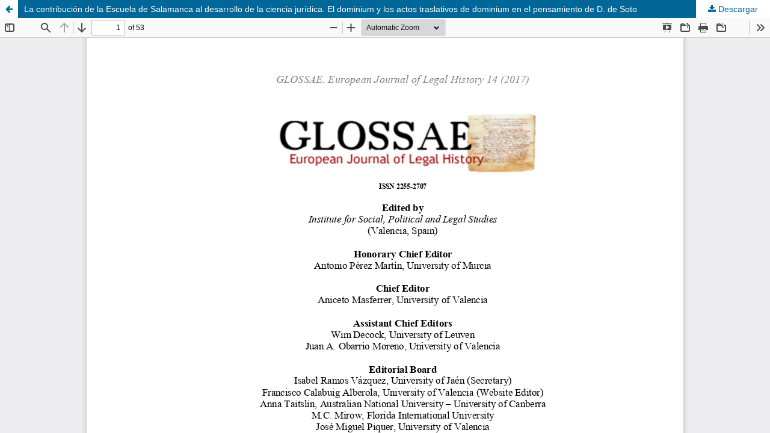

--- FILE ---
content_type: text/html; charset=utf-8
request_url: https://glossae.eu/glossaeojs/article/view/280/259
body_size: 1087
content:
<!DOCTYPE html>
<html lang="es-ES" xml:lang="es-ES">
<head>
	<meta http-equiv="Content-Type" content="text/html; charset=utf-8" />
	<meta name="viewport" content="width=device-width, initial-scale=1.0">
	<title>Vista de La contribución de la Escuela de Salamanca al desarrollo de la ciencia jurídica. El dominium y los actos traslativos de dominium en el pensamiento de D. de Soto</title>

	
<meta name="generator" content="Open Journal Systems 3.3.0.7">

	<link rel="stylesheet" href="https://glossae.eu/glossaeojs/$$$call$$$/page/page/css?name=stylesheet" type="text/css" /><link rel="stylesheet" href="https://glossae.eu/glossaeojs/$$$call$$$/page/page/css?name=font" type="text/css" /><link rel="stylesheet" href="https://glossae.eu/lib/pkp/styles/fontawesome/fontawesome.css?v=3.3.0.7" type="text/css" /><link rel="stylesheet" href="https://glossae.eu/public/journals/3/styleSheet.css?d=2023-03-22+23%3A46%3A41" type="text/css" />
	<script src="https://glossae.eu/lib/pkp/lib/vendor/components/jquery/jquery.min.js?v=3.3.0.7" type="text/javascript"></script><script src="https://glossae.eu/lib/pkp/lib/vendor/components/jqueryui/jquery-ui.min.js?v=3.3.0.7" type="text/javascript"></script><script src="https://glossae.eu/plugins/themes/default/js/lib/popper/popper.js?v=3.3.0.7" type="text/javascript"></script><script src="https://glossae.eu/plugins/themes/default/js/lib/bootstrap/util.js?v=3.3.0.7" type="text/javascript"></script><script src="https://glossae.eu/plugins/themes/default/js/lib/bootstrap/dropdown.js?v=3.3.0.7" type="text/javascript"></script><script src="https://glossae.eu/plugins/themes/default/js/main.js?v=3.3.0.7" type="text/javascript"></script>
</head>
<body class="pkp_page_article pkp_op_view">

		<header class="header_view">

		<a href="https://glossae.eu/glossaeojs/article/view/280" class="return">
			<span class="pkp_screen_reader">
									Volver a los detalles del artículo
							</span>
		</a>

		<a href="https://glossae.eu/glossaeojs/article/view/280" class="title">
			La contribución de la Escuela de Salamanca al desarrollo de la ciencia jurídica. El dominium y los actos traslativos de dominium en el pensamiento de D. de Soto
		</a>

		<a href="https://glossae.eu/glossaeojs/article/download/280/259/265" class="download" download>
			<span class="label">
				Descargar
			</span>
			<span class="pkp_screen_reader">
				Descargar PDF
			</span>
		</a>

	</header>

	<script type="text/javascript">
		// Creating iframe's src in JS instead of Smarty so that EZProxy-using sites can find our domain in $pdfUrl and do their rewrites on it.
		$(document).ready(function() {
			var urlBase = "https://glossae.eu/plugins/generic/pdfJsViewer/pdf.js/web/viewer.html?file=";
			var pdfUrl = "https:\/\/glossae.eu\/glossaeojs\/article\/download\/280\/259\/265";
			$("#pdfCanvasContainer > iframe").attr("src", urlBase + encodeURIComponent(pdfUrl));
		});
	</script>

	<div id="pdfCanvasContainer" class="galley_view">
				<iframe src="" width="100%" height="100%" style="min-height: 500px;" title="PDF de La contribución de la Escuela de Salamanca al desarrollo de la ciencia jurídica. El dominium y los actos traslativos de dominium en el pensamiento de D. de Soto" allowfullscreen webkitallowfullscreen></iframe>
	</div>
	
</body>
</html>


--- FILE ---
content_type: text/css
request_url: https://glossae.eu/public/journals/3/styleSheet.css?d=2023-03-22+23%3A46%3A41
body_size: 71
content:
div.page.page_about, div.copyright_notice, div.entry-content, div.page.page_privacy, div.page {
  text-align: justify;
}

div.section_policy {
	display: none;
}